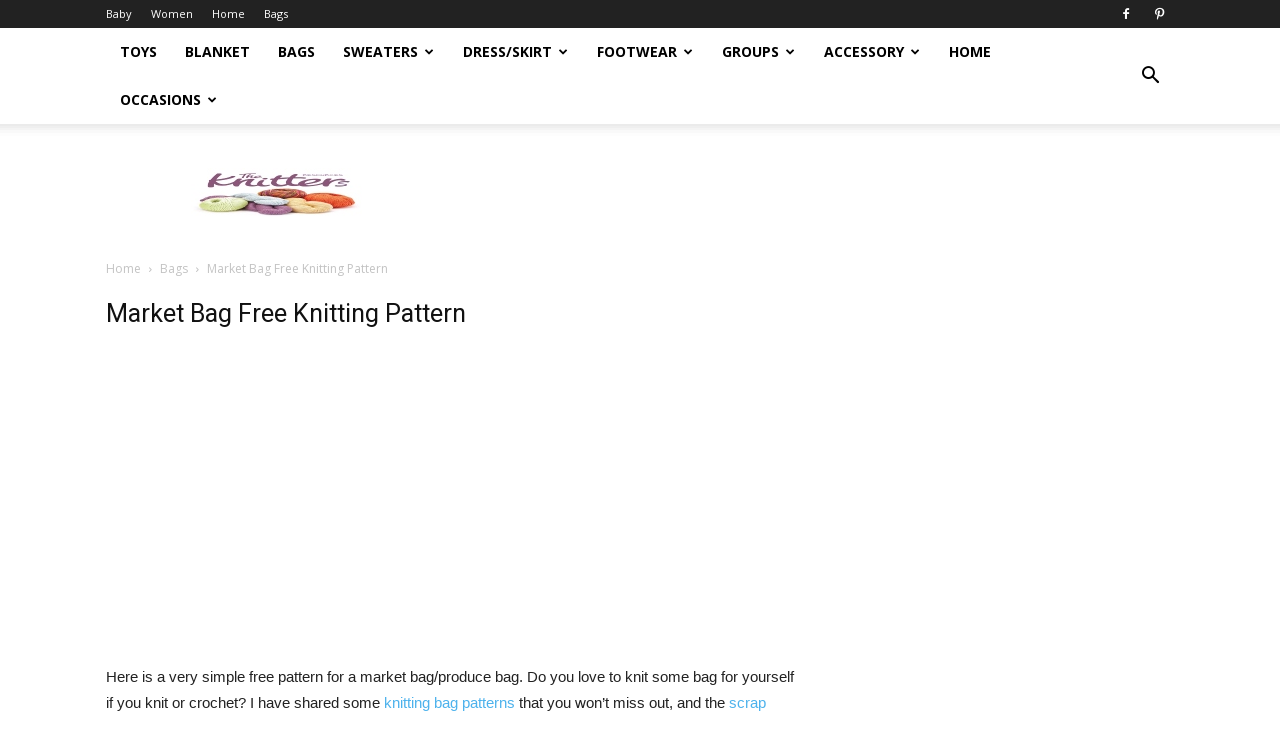

--- FILE ---
content_type: text/html; charset=UTF-8
request_url: https://knittingpattern.org/market-bag-free-knitting-pattern-2/
body_size: 17463
content:
<!doctype html >
<!--[if IE 8]>    <html class="ie8" lang="en"> <![endif]-->
<!--[if IE 9]>    <html class="ie9" lang="en"> <![endif]-->
<!--[if gt IE 8]><!--> <html lang="en-US"> <!--<![endif]-->
<head>
    <title>Market Bag Free Knitting Pattern - Knitting Pattern</title>
    <meta charset="UTF-8" />
    <meta name="viewport" content="width=device-width, initial-scale=1.0">
    <link rel="pingback" href="https://knittingpattern.org/xmlrpc.php" />
    <meta name='robots' content='index, follow, max-image-preview:large, max-snippet:-1, max-video-preview:-1' />
	<style>img:is([sizes="auto" i], [sizes^="auto," i]) { contain-intrinsic-size: 3000px 1500px }</style>
	<meta property="og:image" content="https://knittingpattern.org/wp-content/uploads/2023/06/Market-Bag-Free-Knitting-Pattern-ft.jpg" /><link rel="icon" type="image/png" href="https://knittingpattern.org/wp-content/uploads/2019/07/knitting-LOGO-300x176.jpg">
	<!-- This site is optimized with the Yoast SEO plugin v20.2.1 - https://yoast.com/wordpress/plugins/seo/ -->
	<meta name="description" content="Market Bag Free Knitting Pattern" />
	<link rel="canonical" href="https://knittingpattern.org/market-bag-free-knitting-pattern-2/" />
	<meta property="og:locale" content="en_US" />
	<meta property="og:type" content="article" />
	<meta property="og:title" content="Market Bag Free Knitting Pattern - Knitting Pattern" />
	<meta property="og:description" content="Market Bag Free Knitting Pattern" />
	<meta property="og:url" content="https://knittingpattern.org/market-bag-free-knitting-pattern-2/" />
	<meta property="og:site_name" content="Knitting Pattern" />
	<meta property="article:published_time" content="2023-06-15T14:22:00+00:00" />
	<meta property="article:modified_time" content="2023-06-13T20:40:47+00:00" />
	<meta property="og:image" content="https://knittingpattern.org/wp-content/uploads/2023/06/Market-Bag-Free-Knitting-Pattern-ft.jpg" />
	<meta property="og:image:width" content="1200" />
	<meta property="og:image:height" content="675" />
	<meta property="og:image:type" content="image/jpeg" />
	<meta name="author" content="ANGEL" />
	<meta name="twitter:card" content="summary_large_image" />
	<meta name="twitter:label1" content="Written by" />
	<meta name="twitter:data1" content="ANGEL" />
	<meta name="twitter:label2" content="Est. reading time" />
	<meta name="twitter:data2" content="1 minute" />
	<script type="application/ld+json" class="yoast-schema-graph">{"@context":"https://schema.org","@graph":[{"@type":"WebPage","@id":"https://knittingpattern.org/market-bag-free-knitting-pattern-2/","url":"https://knittingpattern.org/market-bag-free-knitting-pattern-2/","name":"Market Bag Free Knitting Pattern - Knitting Pattern","isPartOf":{"@id":"https://knittingpattern.org/#website"},"primaryImageOfPage":{"@id":"https://knittingpattern.org/market-bag-free-knitting-pattern-2/#primaryimage"},"image":{"@id":"https://knittingpattern.org/market-bag-free-knitting-pattern-2/#primaryimage"},"thumbnailUrl":"https://knittingpattern.org/wp-content/uploads/2023/06/Market-Bag-Free-Knitting-Pattern-ft.jpg","datePublished":"2023-06-15T14:22:00+00:00","dateModified":"2023-06-13T20:40:47+00:00","author":{"@id":"https://knittingpattern.org/#/schema/person/3b1f0a5301c78961fe9bb6827999cc75"},"description":"Market Bag Free Knitting Pattern","breadcrumb":{"@id":"https://knittingpattern.org/market-bag-free-knitting-pattern-2/#breadcrumb"},"inLanguage":"en-US","potentialAction":[{"@type":"ReadAction","target":["https://knittingpattern.org/market-bag-free-knitting-pattern-2/"]}]},{"@type":"ImageObject","inLanguage":"en-US","@id":"https://knittingpattern.org/market-bag-free-knitting-pattern-2/#primaryimage","url":"https://knittingpattern.org/wp-content/uploads/2023/06/Market-Bag-Free-Knitting-Pattern-ft.jpg","contentUrl":"https://knittingpattern.org/wp-content/uploads/2023/06/Market-Bag-Free-Knitting-Pattern-ft.jpg","width":1200,"height":675,"caption":"Market Bag Free Knitting Pattern"},{"@type":"BreadcrumbList","@id":"https://knittingpattern.org/market-bag-free-knitting-pattern-2/#breadcrumb","itemListElement":[{"@type":"ListItem","position":1,"name":"Home","item":"https://knittingpattern.org/"},{"@type":"ListItem","position":2,"name":"Market Bag Free Knitting Pattern"}]},{"@type":"WebSite","@id":"https://knittingpattern.org/#website","url":"https://knittingpattern.org/","name":"Knitting Pattern","description":"Knitting Patterns","potentialAction":[{"@type":"SearchAction","target":{"@type":"EntryPoint","urlTemplate":"https://knittingpattern.org/?s={search_term_string}"},"query-input":"required name=search_term_string"}],"inLanguage":"en-US"},{"@type":"Person","@id":"https://knittingpattern.org/#/schema/person/3b1f0a5301c78961fe9bb6827999cc75","name":"ANGEL","image":{"@type":"ImageObject","inLanguage":"en-US","@id":"https://knittingpattern.org/#/schema/person/image/","url":"https://secure.gravatar.com/avatar/4571828b5fc06418c0193519e70f2cd1e5a3bf5dd88056bbfd546d8eb5900368?s=96&d=retro&r=g","contentUrl":"https://secure.gravatar.com/avatar/4571828b5fc06418c0193519e70f2cd1e5a3bf5dd88056bbfd546d8eb5900368?s=96&d=retro&r=g","caption":"ANGEL"},"url":"https://knittingpattern.org/author/angel/"}]}</script>
	<!-- / Yoast SEO plugin. -->


<link rel='dns-prefetch' href='//fonts.googleapis.com' />
<link rel='dns-prefetch' href='//cdn.openshareweb.com' />
<link rel='dns-prefetch' href='//cdn.shareaholic.net' />
<link rel='dns-prefetch' href='//www.shareaholic.net' />
<link rel='dns-prefetch' href='//analytics.shareaholic.com' />
<link rel='dns-prefetch' href='//recs.shareaholic.com' />
<link rel='dns-prefetch' href='//partner.shareaholic.com' />
<link rel="alternate" type="application/rss+xml" title="Knitting Pattern &raquo; Feed" href="https://knittingpattern.org/feed/" />
<link rel="alternate" type="application/rss+xml" title="Knitting Pattern &raquo; Comments Feed" href="https://knittingpattern.org/comments/feed/" />
<!-- Shareaholic - https://www.shareaholic.com -->
<link rel='preload' href='//cdn.shareaholic.net/assets/pub/shareaholic.js' as='script'/>
<script data-no-minify='1' data-cfasync='false'>
_SHR_SETTINGS = {"endpoints":{"local_recs_url":"https:\/\/knittingpattern.org\/wp-admin\/admin-ajax.php?action=shareaholic_permalink_related","ajax_url":"https:\/\/knittingpattern.org\/wp-admin\/admin-ajax.php"},"site_id":"3f6b451d61992b60e057a6dcd375f88f","url_components":{"year":"2023","monthnum":"06","day":"15","hour":"07","minute":"22","second":"00","post_id":"15307","postname":"market-bag-free-knitting-pattern-2","category":"bags"}};
</script>
<script data-no-minify='1' data-cfasync='false' src='//cdn.shareaholic.net/assets/pub/shareaholic.js' data-shr-siteid='3f6b451d61992b60e057a6dcd375f88f' async ></script>

<!-- Shareaholic Content Tags -->
<meta name='shareaholic:site_name' content='Knitting Pattern' />
<meta name='shareaholic:language' content='en-US' />
<meta name='shareaholic:url' content='https://knittingpattern.org/market-bag-free-knitting-pattern-2/' />
<meta name='shareaholic:keywords' content='tag:bags, tag:market bag, tag:market bag free knitting pattern, cat:bags, type:post' />
<meta name='shareaholic:article_published_time' content='2023-06-15T07:22:00-07:00' />
<meta name='shareaholic:article_modified_time' content='2023-06-13T13:40:47-07:00' />
<meta name='shareaholic:shareable_page' content='true' />
<meta name='shareaholic:article_author_name' content='ANGEL' />
<meta name='shareaholic:site_id' content='3f6b451d61992b60e057a6dcd375f88f' />
<meta name='shareaholic:wp_version' content='9.7.13' />
<meta name='shareaholic:image' content='https://knittingpattern.org/wp-content/uploads/2023/06/Market-Bag-Free-Knitting-Pattern-ft-1024x576.jpg' />
<!-- Shareaholic Content Tags End -->

<!-- Shareaholic Open Graph Tags -->
<meta property='og:image' content='https://knittingpattern.org/wp-content/uploads/2023/06/Market-Bag-Free-Knitting-Pattern-ft-1024x576.jpg' />
<!-- Shareaholic Open Graph Tags End -->
<script type="text/javascript">
/* <![CDATA[ */
window._wpemojiSettings = {"baseUrl":"https:\/\/s.w.org\/images\/core\/emoji\/16.0.1\/72x72\/","ext":".png","svgUrl":"https:\/\/s.w.org\/images\/core\/emoji\/16.0.1\/svg\/","svgExt":".svg","source":{"concatemoji":"https:\/\/knittingpattern.org\/wp-includes\/js\/wp-emoji-release.min.js?ver=6.8.3"}};
/*! This file is auto-generated */
!function(s,n){var o,i,e;function c(e){try{var t={supportTests:e,timestamp:(new Date).valueOf()};sessionStorage.setItem(o,JSON.stringify(t))}catch(e){}}function p(e,t,n){e.clearRect(0,0,e.canvas.width,e.canvas.height),e.fillText(t,0,0);var t=new Uint32Array(e.getImageData(0,0,e.canvas.width,e.canvas.height).data),a=(e.clearRect(0,0,e.canvas.width,e.canvas.height),e.fillText(n,0,0),new Uint32Array(e.getImageData(0,0,e.canvas.width,e.canvas.height).data));return t.every(function(e,t){return e===a[t]})}function u(e,t){e.clearRect(0,0,e.canvas.width,e.canvas.height),e.fillText(t,0,0);for(var n=e.getImageData(16,16,1,1),a=0;a<n.data.length;a++)if(0!==n.data[a])return!1;return!0}function f(e,t,n,a){switch(t){case"flag":return n(e,"\ud83c\udff3\ufe0f\u200d\u26a7\ufe0f","\ud83c\udff3\ufe0f\u200b\u26a7\ufe0f")?!1:!n(e,"\ud83c\udde8\ud83c\uddf6","\ud83c\udde8\u200b\ud83c\uddf6")&&!n(e,"\ud83c\udff4\udb40\udc67\udb40\udc62\udb40\udc65\udb40\udc6e\udb40\udc67\udb40\udc7f","\ud83c\udff4\u200b\udb40\udc67\u200b\udb40\udc62\u200b\udb40\udc65\u200b\udb40\udc6e\u200b\udb40\udc67\u200b\udb40\udc7f");case"emoji":return!a(e,"\ud83e\udedf")}return!1}function g(e,t,n,a){var r="undefined"!=typeof WorkerGlobalScope&&self instanceof WorkerGlobalScope?new OffscreenCanvas(300,150):s.createElement("canvas"),o=r.getContext("2d",{willReadFrequently:!0}),i=(o.textBaseline="top",o.font="600 32px Arial",{});return e.forEach(function(e){i[e]=t(o,e,n,a)}),i}function t(e){var t=s.createElement("script");t.src=e,t.defer=!0,s.head.appendChild(t)}"undefined"!=typeof Promise&&(o="wpEmojiSettingsSupports",i=["flag","emoji"],n.supports={everything:!0,everythingExceptFlag:!0},e=new Promise(function(e){s.addEventListener("DOMContentLoaded",e,{once:!0})}),new Promise(function(t){var n=function(){try{var e=JSON.parse(sessionStorage.getItem(o));if("object"==typeof e&&"number"==typeof e.timestamp&&(new Date).valueOf()<e.timestamp+604800&&"object"==typeof e.supportTests)return e.supportTests}catch(e){}return null}();if(!n){if("undefined"!=typeof Worker&&"undefined"!=typeof OffscreenCanvas&&"undefined"!=typeof URL&&URL.createObjectURL&&"undefined"!=typeof Blob)try{var e="postMessage("+g.toString()+"("+[JSON.stringify(i),f.toString(),p.toString(),u.toString()].join(",")+"));",a=new Blob([e],{type:"text/javascript"}),r=new Worker(URL.createObjectURL(a),{name:"wpTestEmojiSupports"});return void(r.onmessage=function(e){c(n=e.data),r.terminate(),t(n)})}catch(e){}c(n=g(i,f,p,u))}t(n)}).then(function(e){for(var t in e)n.supports[t]=e[t],n.supports.everything=n.supports.everything&&n.supports[t],"flag"!==t&&(n.supports.everythingExceptFlag=n.supports.everythingExceptFlag&&n.supports[t]);n.supports.everythingExceptFlag=n.supports.everythingExceptFlag&&!n.supports.flag,n.DOMReady=!1,n.readyCallback=function(){n.DOMReady=!0}}).then(function(){return e}).then(function(){var e;n.supports.everything||(n.readyCallback(),(e=n.source||{}).concatemoji?t(e.concatemoji):e.wpemoji&&e.twemoji&&(t(e.twemoji),t(e.wpemoji)))}))}((window,document),window._wpemojiSettings);
/* ]]> */
</script>
<style id='wp-emoji-styles-inline-css' type='text/css'>

	img.wp-smiley, img.emoji {
		display: inline !important;
		border: none !important;
		box-shadow: none !important;
		height: 1em !important;
		width: 1em !important;
		margin: 0 0.07em !important;
		vertical-align: -0.1em !important;
		background: none !important;
		padding: 0 !important;
	}
</style>
<link rel='stylesheet' id='wp-block-library-css' href='https://knittingpattern.org/wp-includes/css/dist/block-library/style.min.css?ver=6.8.3' type='text/css' media='all' />
<style id='classic-theme-styles-inline-css' type='text/css'>
/*! This file is auto-generated */
.wp-block-button__link{color:#fff;background-color:#32373c;border-radius:9999px;box-shadow:none;text-decoration:none;padding:calc(.667em + 2px) calc(1.333em + 2px);font-size:1.125em}.wp-block-file__button{background:#32373c;color:#fff;text-decoration:none}
</style>
<style id='global-styles-inline-css' type='text/css'>
:root{--wp--preset--aspect-ratio--square: 1;--wp--preset--aspect-ratio--4-3: 4/3;--wp--preset--aspect-ratio--3-4: 3/4;--wp--preset--aspect-ratio--3-2: 3/2;--wp--preset--aspect-ratio--2-3: 2/3;--wp--preset--aspect-ratio--16-9: 16/9;--wp--preset--aspect-ratio--9-16: 9/16;--wp--preset--color--black: #000000;--wp--preset--color--cyan-bluish-gray: #abb8c3;--wp--preset--color--white: #ffffff;--wp--preset--color--pale-pink: #f78da7;--wp--preset--color--vivid-red: #cf2e2e;--wp--preset--color--luminous-vivid-orange: #ff6900;--wp--preset--color--luminous-vivid-amber: #fcb900;--wp--preset--color--light-green-cyan: #7bdcb5;--wp--preset--color--vivid-green-cyan: #00d084;--wp--preset--color--pale-cyan-blue: #8ed1fc;--wp--preset--color--vivid-cyan-blue: #0693e3;--wp--preset--color--vivid-purple: #9b51e0;--wp--preset--gradient--vivid-cyan-blue-to-vivid-purple: linear-gradient(135deg,rgba(6,147,227,1) 0%,rgb(155,81,224) 100%);--wp--preset--gradient--light-green-cyan-to-vivid-green-cyan: linear-gradient(135deg,rgb(122,220,180) 0%,rgb(0,208,130) 100%);--wp--preset--gradient--luminous-vivid-amber-to-luminous-vivid-orange: linear-gradient(135deg,rgba(252,185,0,1) 0%,rgba(255,105,0,1) 100%);--wp--preset--gradient--luminous-vivid-orange-to-vivid-red: linear-gradient(135deg,rgba(255,105,0,1) 0%,rgb(207,46,46) 100%);--wp--preset--gradient--very-light-gray-to-cyan-bluish-gray: linear-gradient(135deg,rgb(238,238,238) 0%,rgb(169,184,195) 100%);--wp--preset--gradient--cool-to-warm-spectrum: linear-gradient(135deg,rgb(74,234,220) 0%,rgb(151,120,209) 20%,rgb(207,42,186) 40%,rgb(238,44,130) 60%,rgb(251,105,98) 80%,rgb(254,248,76) 100%);--wp--preset--gradient--blush-light-purple: linear-gradient(135deg,rgb(255,206,236) 0%,rgb(152,150,240) 100%);--wp--preset--gradient--blush-bordeaux: linear-gradient(135deg,rgb(254,205,165) 0%,rgb(254,45,45) 50%,rgb(107,0,62) 100%);--wp--preset--gradient--luminous-dusk: linear-gradient(135deg,rgb(255,203,112) 0%,rgb(199,81,192) 50%,rgb(65,88,208) 100%);--wp--preset--gradient--pale-ocean: linear-gradient(135deg,rgb(255,245,203) 0%,rgb(182,227,212) 50%,rgb(51,167,181) 100%);--wp--preset--gradient--electric-grass: linear-gradient(135deg,rgb(202,248,128) 0%,rgb(113,206,126) 100%);--wp--preset--gradient--midnight: linear-gradient(135deg,rgb(2,3,129) 0%,rgb(40,116,252) 100%);--wp--preset--font-size--small: 13px;--wp--preset--font-size--medium: 20px;--wp--preset--font-size--large: 36px;--wp--preset--font-size--x-large: 42px;--wp--preset--spacing--20: 0.44rem;--wp--preset--spacing--30: 0.67rem;--wp--preset--spacing--40: 1rem;--wp--preset--spacing--50: 1.5rem;--wp--preset--spacing--60: 2.25rem;--wp--preset--spacing--70: 3.38rem;--wp--preset--spacing--80: 5.06rem;--wp--preset--shadow--natural: 6px 6px 9px rgba(0, 0, 0, 0.2);--wp--preset--shadow--deep: 12px 12px 50px rgba(0, 0, 0, 0.4);--wp--preset--shadow--sharp: 6px 6px 0px rgba(0, 0, 0, 0.2);--wp--preset--shadow--outlined: 6px 6px 0px -3px rgba(255, 255, 255, 1), 6px 6px rgba(0, 0, 0, 1);--wp--preset--shadow--crisp: 6px 6px 0px rgba(0, 0, 0, 1);}:where(.is-layout-flex){gap: 0.5em;}:where(.is-layout-grid){gap: 0.5em;}body .is-layout-flex{display: flex;}.is-layout-flex{flex-wrap: wrap;align-items: center;}.is-layout-flex > :is(*, div){margin: 0;}body .is-layout-grid{display: grid;}.is-layout-grid > :is(*, div){margin: 0;}:where(.wp-block-columns.is-layout-flex){gap: 2em;}:where(.wp-block-columns.is-layout-grid){gap: 2em;}:where(.wp-block-post-template.is-layout-flex){gap: 1.25em;}:where(.wp-block-post-template.is-layout-grid){gap: 1.25em;}.has-black-color{color: var(--wp--preset--color--black) !important;}.has-cyan-bluish-gray-color{color: var(--wp--preset--color--cyan-bluish-gray) !important;}.has-white-color{color: var(--wp--preset--color--white) !important;}.has-pale-pink-color{color: var(--wp--preset--color--pale-pink) !important;}.has-vivid-red-color{color: var(--wp--preset--color--vivid-red) !important;}.has-luminous-vivid-orange-color{color: var(--wp--preset--color--luminous-vivid-orange) !important;}.has-luminous-vivid-amber-color{color: var(--wp--preset--color--luminous-vivid-amber) !important;}.has-light-green-cyan-color{color: var(--wp--preset--color--light-green-cyan) !important;}.has-vivid-green-cyan-color{color: var(--wp--preset--color--vivid-green-cyan) !important;}.has-pale-cyan-blue-color{color: var(--wp--preset--color--pale-cyan-blue) !important;}.has-vivid-cyan-blue-color{color: var(--wp--preset--color--vivid-cyan-blue) !important;}.has-vivid-purple-color{color: var(--wp--preset--color--vivid-purple) !important;}.has-black-background-color{background-color: var(--wp--preset--color--black) !important;}.has-cyan-bluish-gray-background-color{background-color: var(--wp--preset--color--cyan-bluish-gray) !important;}.has-white-background-color{background-color: var(--wp--preset--color--white) !important;}.has-pale-pink-background-color{background-color: var(--wp--preset--color--pale-pink) !important;}.has-vivid-red-background-color{background-color: var(--wp--preset--color--vivid-red) !important;}.has-luminous-vivid-orange-background-color{background-color: var(--wp--preset--color--luminous-vivid-orange) !important;}.has-luminous-vivid-amber-background-color{background-color: var(--wp--preset--color--luminous-vivid-amber) !important;}.has-light-green-cyan-background-color{background-color: var(--wp--preset--color--light-green-cyan) !important;}.has-vivid-green-cyan-background-color{background-color: var(--wp--preset--color--vivid-green-cyan) !important;}.has-pale-cyan-blue-background-color{background-color: var(--wp--preset--color--pale-cyan-blue) !important;}.has-vivid-cyan-blue-background-color{background-color: var(--wp--preset--color--vivid-cyan-blue) !important;}.has-vivid-purple-background-color{background-color: var(--wp--preset--color--vivid-purple) !important;}.has-black-border-color{border-color: var(--wp--preset--color--black) !important;}.has-cyan-bluish-gray-border-color{border-color: var(--wp--preset--color--cyan-bluish-gray) !important;}.has-white-border-color{border-color: var(--wp--preset--color--white) !important;}.has-pale-pink-border-color{border-color: var(--wp--preset--color--pale-pink) !important;}.has-vivid-red-border-color{border-color: var(--wp--preset--color--vivid-red) !important;}.has-luminous-vivid-orange-border-color{border-color: var(--wp--preset--color--luminous-vivid-orange) !important;}.has-luminous-vivid-amber-border-color{border-color: var(--wp--preset--color--luminous-vivid-amber) !important;}.has-light-green-cyan-border-color{border-color: var(--wp--preset--color--light-green-cyan) !important;}.has-vivid-green-cyan-border-color{border-color: var(--wp--preset--color--vivid-green-cyan) !important;}.has-pale-cyan-blue-border-color{border-color: var(--wp--preset--color--pale-cyan-blue) !important;}.has-vivid-cyan-blue-border-color{border-color: var(--wp--preset--color--vivid-cyan-blue) !important;}.has-vivid-purple-border-color{border-color: var(--wp--preset--color--vivid-purple) !important;}.has-vivid-cyan-blue-to-vivid-purple-gradient-background{background: var(--wp--preset--gradient--vivid-cyan-blue-to-vivid-purple) !important;}.has-light-green-cyan-to-vivid-green-cyan-gradient-background{background: var(--wp--preset--gradient--light-green-cyan-to-vivid-green-cyan) !important;}.has-luminous-vivid-amber-to-luminous-vivid-orange-gradient-background{background: var(--wp--preset--gradient--luminous-vivid-amber-to-luminous-vivid-orange) !important;}.has-luminous-vivid-orange-to-vivid-red-gradient-background{background: var(--wp--preset--gradient--luminous-vivid-orange-to-vivid-red) !important;}.has-very-light-gray-to-cyan-bluish-gray-gradient-background{background: var(--wp--preset--gradient--very-light-gray-to-cyan-bluish-gray) !important;}.has-cool-to-warm-spectrum-gradient-background{background: var(--wp--preset--gradient--cool-to-warm-spectrum) !important;}.has-blush-light-purple-gradient-background{background: var(--wp--preset--gradient--blush-light-purple) !important;}.has-blush-bordeaux-gradient-background{background: var(--wp--preset--gradient--blush-bordeaux) !important;}.has-luminous-dusk-gradient-background{background: var(--wp--preset--gradient--luminous-dusk) !important;}.has-pale-ocean-gradient-background{background: var(--wp--preset--gradient--pale-ocean) !important;}.has-electric-grass-gradient-background{background: var(--wp--preset--gradient--electric-grass) !important;}.has-midnight-gradient-background{background: var(--wp--preset--gradient--midnight) !important;}.has-small-font-size{font-size: var(--wp--preset--font-size--small) !important;}.has-medium-font-size{font-size: var(--wp--preset--font-size--medium) !important;}.has-large-font-size{font-size: var(--wp--preset--font-size--large) !important;}.has-x-large-font-size{font-size: var(--wp--preset--font-size--x-large) !important;}
:where(.wp-block-post-template.is-layout-flex){gap: 1.25em;}:where(.wp-block-post-template.is-layout-grid){gap: 1.25em;}
:where(.wp-block-columns.is-layout-flex){gap: 2em;}:where(.wp-block-columns.is-layout-grid){gap: 2em;}
:root :where(.wp-block-pullquote){font-size: 1.5em;line-height: 1.6;}
</style>
<link rel='stylesheet' id='td_live_css_frontend-css' href='https://knittingpattern.org/wp-content/plugins/td-composer/css-live/assets/css/td_live_css_frontend.css?ver=6.8.3' type='text/css' media='all' />
<link rel='stylesheet' id='google-fonts-style-css' href='https://fonts.googleapis.com/css?family=Open+Sans%3A300italic%2C400%2C400italic%2C600%2C600italic%2C700%7CRoboto%3A300%2C400%2C400italic%2C500%2C500italic%2C700%2C900&#038;ver=8.0' type='text/css' media='all' />
<link rel='stylesheet' id='td-theme-css' href='https://knittingpattern.org/wp-content/themes/Newspaper/style.css?ver=8.0' type='text/css' media='all' />
<script type="text/javascript" src="https://knittingpattern.org/wp-includes/js/jquery/jquery.min.js?ver=3.7.1" id="jquery-core-js"></script>
<script type="text/javascript" src="https://knittingpattern.org/wp-includes/js/jquery/jquery-migrate.min.js?ver=3.4.1" id="jquery-migrate-js"></script>
<script type="text/javascript" id="jquery-js-after">
/* <![CDATA[ */
jQuery(document).ready(function() {
	jQuery(".86d3c793a6467f969f484dda98d9b344").click(function() {
		jQuery.post(
			"https://knittingpattern.org/wp-admin/admin-ajax.php", {
				"action": "quick_adsense_onpost_ad_click",
				"quick_adsense_onpost_ad_index": jQuery(this).attr("data-index"),
				"quick_adsense_nonce": "039f9dd189",
			}, function(response) { }
		);
	});
});
/* ]]> */
</script>
<link rel="https://api.w.org/" href="https://knittingpattern.org/wp-json/" /><link rel="alternate" title="JSON" type="application/json" href="https://knittingpattern.org/wp-json/wp/v2/posts/15307" /><link rel="EditURI" type="application/rsd+xml" title="RSD" href="https://knittingpattern.org/xmlrpc.php?rsd" />
<meta name="generator" content="WordPress 6.8.3" />
<link rel='shortlink' href='https://knittingpattern.org/?p=15307' />
<link rel="alternate" title="oEmbed (JSON)" type="application/json+oembed" href="https://knittingpattern.org/wp-json/oembed/1.0/embed?url=https%3A%2F%2Fknittingpattern.org%2Fmarket-bag-free-knitting-pattern-2%2F" />
<link rel="alternate" title="oEmbed (XML)" type="text/xml+oembed" href="https://knittingpattern.org/wp-json/oembed/1.0/embed?url=https%3A%2F%2Fknittingpattern.org%2Fmarket-bag-free-knitting-pattern-2%2F&#038;format=xml" />
	<style id="tdw-css-placeholder"></style>			<script>
				window.tdwGlobal = {"adminUrl":"https:\/\/knittingpattern.org\/wp-admin\/","wpRestNonce":"d6d968f242","wpRestUrl":"https:\/\/knittingpattern.org\/wp-json\/","permalinkStructure":"\/%postname%\/"};
			</script>
			<!--[if lt IE 9]><script src="https://html5shim.googlecode.com/svn/trunk/html5.js"></script><![endif]-->
    
<!-- JS generated by theme -->

<script>
    
    

	    var tdBlocksArray = []; //here we store all the items for the current page

	    //td_block class - each ajax block uses a object of this class for requests
	    function tdBlock() {
		    this.id = '';
		    this.block_type = 1; //block type id (1-234 etc)
		    this.atts = '';
		    this.td_column_number = '';
		    this.td_current_page = 1; //
		    this.post_count = 0; //from wp
		    this.found_posts = 0; //from wp
		    this.max_num_pages = 0; //from wp
		    this.td_filter_value = ''; //current live filter value
		    this.is_ajax_running = false;
		    this.td_user_action = ''; // load more or infinite loader (used by the animation)
		    this.header_color = '';
		    this.ajax_pagination_infinite_stop = ''; //show load more at page x
	    }


        // td_js_generator - mini detector
        (function(){
            var htmlTag = document.getElementsByTagName("html")[0];

            if ( navigator.userAgent.indexOf("MSIE 10.0") > -1 ) {
                htmlTag.className += ' ie10';
            }

            if ( !!navigator.userAgent.match(/Trident.*rv\:11\./) ) {
                htmlTag.className += ' ie11';
            }

            if ( /(iPad|iPhone|iPod)/g.test(navigator.userAgent) ) {
                htmlTag.className += ' td-md-is-ios';
            }

            var user_agent = navigator.userAgent.toLowerCase();
            if ( user_agent.indexOf("android") > -1 ) {
                htmlTag.className += ' td-md-is-android';
            }

            if ( -1 !== navigator.userAgent.indexOf('Mac OS X')  ) {
                htmlTag.className += ' td-md-is-os-x';
            }

            if ( /chrom(e|ium)/.test(navigator.userAgent.toLowerCase()) ) {
               htmlTag.className += ' td-md-is-chrome';
            }

            if ( -1 !== navigator.userAgent.indexOf('Firefox') ) {
                htmlTag.className += ' td-md-is-firefox';
            }

            if ( -1 !== navigator.userAgent.indexOf('Safari') && -1 === navigator.userAgent.indexOf('Chrome') ) {
                htmlTag.className += ' td-md-is-safari';
            }

            if( -1 !== navigator.userAgent.indexOf('IEMobile') ){
                htmlTag.className += ' td-md-is-iemobile';
            }

        })();




        var tdLocalCache = {};

        ( function () {
            "use strict";

            tdLocalCache = {
                data: {},
                remove: function (resource_id) {
                    delete tdLocalCache.data[resource_id];
                },
                exist: function (resource_id) {
                    return tdLocalCache.data.hasOwnProperty(resource_id) && tdLocalCache.data[resource_id] !== null;
                },
                get: function (resource_id) {
                    return tdLocalCache.data[resource_id];
                },
                set: function (resource_id, cachedData) {
                    tdLocalCache.remove(resource_id);
                    tdLocalCache.data[resource_id] = cachedData;
                }
            };
        })();

    
    
var td_viewport_interval_list=[{"limitBottom":767,"sidebarWidth":228},{"limitBottom":1018,"sidebarWidth":300},{"limitBottom":1140,"sidebarWidth":324}];
var td_animation_stack_effect="type0";
var tds_animation_stack=true;
var td_animation_stack_specific_selectors=".entry-thumb, img";
var td_animation_stack_general_selectors=".td-animation-stack img, .td-animation-stack .entry-thumb, .post img";
var td_ajax_url="https:\/\/knittingpattern.org\/wp-admin\/admin-ajax.php?td_theme_name=Newspaper&v=8.0";
var td_get_template_directory_uri="https:\/\/knittingpattern.org\/wp-content\/themes\/Newspaper";
var tds_snap_menu="";
var tds_logo_on_sticky="";
var tds_header_style="2";
var td_please_wait="Please wait...";
var td_email_user_pass_incorrect="User or password incorrect!";
var td_email_user_incorrect="Email or username incorrect!";
var td_email_incorrect="Email incorrect!";
var tds_more_articles_on_post_enable="";
var tds_more_articles_on_post_time_to_wait="";
var tds_more_articles_on_post_pages_distance_from_top=0;
var tds_theme_color_site_wide="#4db2ec";
var tds_smart_sidebar="enabled";
var tdThemeName="Newspaper";
var td_magnific_popup_translation_tPrev="Previous (Left arrow key)";
var td_magnific_popup_translation_tNext="Next (Right arrow key)";
var td_magnific_popup_translation_tCounter="%curr% of %total%";
var td_magnific_popup_translation_ajax_tError="The content from %url% could not be loaded.";
var td_magnific_popup_translation_image_tError="The image #%curr% could not be loaded.";
var td_ad_background_click_link="";
var td_ad_background_click_target="";
</script>


<!-- Header style compiled by theme -->

<style>
    
.td-post-template-default .td-post-header .entry-title {
        font-size:25px;
	
    }
</style>

<!-- Global site tag (gtag.js) - Google Analytics -->
<script async src="https://www.googletagmanager.com/gtag/js?id=UA-48536637-3"></script>
<script>
  window.dataLayer = window.dataLayer || [];
  function gtag(){dataLayer.push(arguments);}
  gtag('js', new Date());

  gtag('config', 'UA-48536637-3');
</script>
<script type="application/ld+json">
                        {
                            "@context": "http://schema.org",
                            "@type": "BreadcrumbList",
                            "itemListElement": [{
                            "@type": "ListItem",
                            "position": 1,
                                "item": {
                                "@type": "WebSite",
                                "@id": "https://knittingpattern.org/",
                                "name": "Home"                                               
                            }
                        },{
                            "@type": "ListItem",
                            "position": 2,
                                "item": {
                                "@type": "WebPage",
                                "@id": "https://knittingpattern.org/category/bags/",
                                "name": "Bags"
                            }
                        },{
                            "@type": "ListItem",
                            "position": 3,
                                "item": {
                                "@type": "WebPage",
                                "@id": "https://knittingpattern.org/market-bag-free-knitting-pattern-2/",
                                "name": "Market Bag Free Knitting Pattern"                                
                            }
                        }    ]
                        }
                       </script></head>

<body class="wp-singular post-template-default single single-post postid-15307 single-format-standard wp-theme-Newspaper market-bag-free-knitting-pattern-2 global-block-template-1 td-animation-stack-type0 td-full-layout" itemscope="itemscope" itemtype="https://schema.org/WebPage">

        <div class="td-scroll-up"><i class="td-icon-menu-up"></i></div>
    
    <div class="td-menu-background"></div>
<div id="td-mobile-nav">
    <div class="td-mobile-container">
        <!-- mobile menu top section -->
        <div class="td-menu-socials-wrap">
            <!-- socials -->
            <div class="td-menu-socials">
                
        <span class="td-social-icon-wrap">
            <a target="_blank" href="https://www.facebook.com/Knitting-Pattern-574057486457614/?modal=admin_todo_tour" title="Facebook">
                <i class="td-icon-font td-icon-facebook"></i>
            </a>
        </span>
        <span class="td-social-icon-wrap">
            <a target="_blank" href="https://www.pinterest.com/eknittingpattern/" title="Pinterest">
                <i class="td-icon-font td-icon-pinterest"></i>
            </a>
        </span>            </div>
            <!-- close button -->
            <div class="td-mobile-close">
                <a href="#"><i class="td-icon-close-mobile"></i></a>
            </div>
        </div>

        <!-- login section -->
        
        <!-- menu section -->
        <div class="td-mobile-content">
            <div class="menu-home-container"><ul id="menu-home" class="td-mobile-main-menu"><li id="menu-item-208" class="menu-item menu-item-type-taxonomy menu-item-object-category menu-item-first menu-item-208"><a href="https://knittingpattern.org/category/toys/">Toys</a></li>
<li id="menu-item-209" class="menu-item menu-item-type-taxonomy menu-item-object-category menu-item-209"><a href="https://knittingpattern.org/category/blanket/">Blanket</a></li>
<li id="menu-item-80" class="menu-item menu-item-type-taxonomy menu-item-object-category current-post-ancestor current-menu-parent current-post-parent menu-item-80"><a href="https://knittingpattern.org/category/bags/">Bags</a></li>
<li id="menu-item-2304" class="menu-item menu-item-type-taxonomy menu-item-object-category menu-item-has-children menu-item-2304"><a href="https://knittingpattern.org/category/sweaters/">Sweaters<i class="td-icon-menu-right td-element-after"></i></a>
<ul class="sub-menu">
	<li id="menu-item-2305" class="menu-item menu-item-type-taxonomy menu-item-object-category menu-item-2305"><a href="https://knittingpattern.org/category/sweaters/coat/">Coat/Cardigan</a></li>
	<li id="menu-item-5945" class="menu-item menu-item-type-taxonomy menu-item-object-category menu-item-5945"><a href="https://knittingpattern.org/category/sweaters/shrug/">Shrug</a></li>
	<li id="menu-item-2306" class="menu-item menu-item-type-taxonomy menu-item-object-category menu-item-2306"><a href="https://knittingpattern.org/category/sweaters/poncho/">Poncho</a></li>
	<li id="menu-item-2307" class="menu-item menu-item-type-taxonomy menu-item-object-category menu-item-2307"><a href="https://knittingpattern.org/category/sweaters/pullover/">Pullover</a></li>
	<li id="menu-item-2308" class="menu-item menu-item-type-taxonomy menu-item-object-category menu-item-2308"><a href="https://knittingpattern.org/category/sweaters/tee/">Tee</a></li>
	<li id="menu-item-13055" class="menu-item menu-item-type-taxonomy menu-item-object-category menu-item-13055"><a href="https://knittingpattern.org/category/sweaters/vest/">Vest</a></li>
	<li id="menu-item-9853" class="menu-item menu-item-type-taxonomy menu-item-object-category menu-item-9853"><a href="https://knittingpattern.org/category/sweaters/pants-shorts/">Pants &amp; Shorts</a></li>
</ul>
</li>
<li id="menu-item-2309" class="menu-item menu-item-type-taxonomy menu-item-object-category menu-item-has-children menu-item-2309"><a href="https://knittingpattern.org/category/dress-skirt/">Dress/Skirt<i class="td-icon-menu-right td-element-after"></i></a>
<ul class="sub-menu">
	<li id="menu-item-2310" class="menu-item menu-item-type-taxonomy menu-item-object-category menu-item-2310"><a href="https://knittingpattern.org/category/dress-skirt/dress/">Dress</a></li>
	<li id="menu-item-2311" class="menu-item menu-item-type-taxonomy menu-item-object-category menu-item-2311"><a href="https://knittingpattern.org/category/dress-skirt/skirt/">Skirt</a></li>
</ul>
</li>
<li id="menu-item-761" class="menu-item menu-item-type-taxonomy menu-item-object-category menu-item-has-children menu-item-761"><a href="https://knittingpattern.org/category/footwear/">Footwear<i class="td-icon-menu-right td-element-after"></i></a>
<ul class="sub-menu">
	<li id="menu-item-751" class="menu-item menu-item-type-taxonomy menu-item-object-category menu-item-751"><a href="https://knittingpattern.org/category/footwear/slippers/">Slippers</a></li>
	<li id="menu-item-83" class="menu-item menu-item-type-taxonomy menu-item-object-category menu-item-83"><a href="https://knittingpattern.org/category/footwear/booties/">Booties</a></li>
	<li id="menu-item-762" class="menu-item menu-item-type-taxonomy menu-item-object-category menu-item-762"><a href="https://knittingpattern.org/category/footwear/socks/">Socks</a></li>
</ul>
</li>
<li id="menu-item-1807" class="menu-item menu-item-type-taxonomy menu-item-object-category menu-item-has-children menu-item-1807"><a href="https://knittingpattern.org/category/groups/">Groups<i class="td-icon-menu-right td-element-after"></i></a>
<ul class="sub-menu">
	<li id="menu-item-1808" class="menu-item menu-item-type-taxonomy menu-item-object-category menu-item-1808"><a href="https://knittingpattern.org/category/groups/baby/">Baby</a></li>
	<li id="menu-item-1809" class="menu-item menu-item-type-taxonomy menu-item-object-category menu-item-1809"><a href="https://knittingpattern.org/category/groups/kids/">Kids</a></li>
	<li id="menu-item-1810" class="menu-item menu-item-type-taxonomy menu-item-object-category menu-item-1810"><a href="https://knittingpattern.org/category/groups/unisex/">Unisex</a></li>
	<li id="menu-item-1811" class="menu-item menu-item-type-taxonomy menu-item-object-category menu-item-1811"><a href="https://knittingpattern.org/category/groups/women/">Women</a></li>
	<li id="menu-item-5207" class="menu-item menu-item-type-taxonomy menu-item-object-category menu-item-5207"><a href="https://knittingpattern.org/category/pet/">Pet</a></li>
</ul>
</li>
<li id="menu-item-501" class="menu-item menu-item-type-taxonomy menu-item-object-category menu-item-has-children menu-item-501"><a href="https://knittingpattern.org/category/accessory/">Accessory<i class="td-icon-menu-right td-element-after"></i></a>
<ul class="sub-menu">
	<li id="menu-item-3750" class="menu-item menu-item-type-taxonomy menu-item-object-category menu-item-3750"><a href="https://knittingpattern.org/category/accessory/appliques/">Appliques</a></li>
	<li id="menu-item-82" class="menu-item menu-item-type-taxonomy menu-item-object-category menu-item-82"><a href="https://knittingpattern.org/category/accessory/hat/">Hat</a></li>
	<li id="menu-item-512" class="menu-item menu-item-type-taxonomy menu-item-object-category menu-item-512"><a href="https://knittingpattern.org/category/accessory/head-accessories/">Headband</a></li>
	<li id="menu-item-3751" class="menu-item menu-item-type-taxonomy menu-item-object-category menu-item-3751"><a href="https://knittingpattern.org/category/accessory/ear-warmer/">Ear Warmer</a></li>
	<li id="menu-item-511" class="menu-item menu-item-type-taxonomy menu-item-object-category menu-item-511"><a href="https://knittingpattern.org/category/accessory/cowl/">Cowl</a></li>
	<li id="menu-item-928" class="menu-item menu-item-type-taxonomy menu-item-object-category menu-item-928"><a href="https://knittingpattern.org/category/accessory/gloves/">Gloves</a></li>
	<li id="menu-item-23820" class="menu-item menu-item-type-taxonomy menu-item-object-category menu-item-23820"><a href="https://knittingpattern.org/category/accessory/leg-warmer/">Leg Warmer</a></li>
	<li id="menu-item-513" class="menu-item menu-item-type-taxonomy menu-item-object-category menu-item-513"><a href="https://knittingpattern.org/category/accessory/shawl-scarf/">Shawl/Scarf</a></li>
</ul>
</li>
<li id="menu-item-2014" class="menu-item menu-item-type-taxonomy menu-item-object-category menu-item-2014"><a href="https://knittingpattern.org/category/home/">Home</a></li>
<li id="menu-item-1270" class="menu-item menu-item-type-taxonomy menu-item-object-category menu-item-has-children menu-item-1270"><a href="https://knittingpattern.org/category/occasions/">Occasions<i class="td-icon-menu-right td-element-after"></i></a>
<ul class="sub-menu">
	<li id="menu-item-10666" class="menu-item menu-item-type-taxonomy menu-item-object-category menu-item-10666"><a href="https://knittingpattern.org/category/occasions/mothers-day/">Mother&#8217;s Day</a></li>
	<li id="menu-item-1272" class="menu-item menu-item-type-taxonomy menu-item-object-category menu-item-1272"><a href="https://knittingpattern.org/category/occasions/halloween/">Halloween</a></li>
	<li id="menu-item-1271" class="menu-item menu-item-type-taxonomy menu-item-object-category menu-item-1271"><a href="https://knittingpattern.org/category/occasions/christmas/">Christmas</a></li>
	<li id="menu-item-10667" class="menu-item menu-item-type-taxonomy menu-item-object-category menu-item-10667"><a href="https://knittingpattern.org/category/occasions/saint-patricks-day/">Saint Patrick’s Day</a></li>
	<li id="menu-item-2300" class="menu-item menu-item-type-taxonomy menu-item-object-category menu-item-2300"><a href="https://knittingpattern.org/category/occasions/easter/">Easter</a></li>
	<li id="menu-item-2027" class="menu-item menu-item-type-taxonomy menu-item-object-category menu-item-2027"><a href="https://knittingpattern.org/category/occasions/valentine/">Valentine</a></li>
</ul>
</li>
</ul></div>        </div>
    </div>

    <!-- register/login section -->
    </div>    <div class="td-search-background"></div>
<div class="td-search-wrap-mob">
	<div class="td-drop-down-search" aria-labelledby="td-header-search-button">
		<form method="get" class="td-search-form" action="https://knittingpattern.org/">
			<!-- close button -->
			<div class="td-search-close">
				<a href="#"><i class="td-icon-close-mobile"></i></a>
			</div>
			<div role="search" class="td-search-input">
				<span>Search</span>
				<input id="td-header-search-mob" type="text" value="" name="s" autocomplete="off" />
			</div>
		</form>
		<div id="td-aj-search-mob"></div>
	</div>
</div>    
    
    <div id="td-outer-wrap" class="td-theme-wrap">
    
        <!--
Header style 2
-->
<div class="td-header-wrap td-header-style-2">

    <div class="td-header-top-menu-full td-container-wrap ">
        <div class="td-container td-header-row td-header-top-menu">
            
    <div class="top-bar-style-1">
        
<div class="td-header-sp-top-menu">


	<div class="menu-top-container"><ul id="menu-top-bar" class="top-header-menu"><li id="menu-item-84" class="menu-item menu-item-type-taxonomy menu-item-object-category menu-item-first td-menu-item td-normal-menu menu-item-84"><a href="https://knittingpattern.org/category/groups/baby/">Baby</a></li>
<li id="menu-item-85" class="menu-item menu-item-type-taxonomy menu-item-object-category td-menu-item td-normal-menu menu-item-85"><a href="https://knittingpattern.org/category/groups/women/">Women</a></li>
<li id="menu-item-211" class="menu-item menu-item-type-taxonomy menu-item-object-category td-menu-item td-normal-menu menu-item-211"><a href="https://knittingpattern.org/category/home/">Home</a></li>
<li id="menu-item-212" class="menu-item menu-item-type-taxonomy menu-item-object-category current-post-ancestor current-menu-parent current-post-parent td-menu-item td-normal-menu menu-item-212"><a href="https://knittingpattern.org/category/bags/">Bags</a></li>
</ul></div></div>
        <div class="td-header-sp-top-widget">
    
        <span class="td-social-icon-wrap">
            <a target="_blank" href="https://www.facebook.com/Knitting-Pattern-574057486457614/?modal=admin_todo_tour" title="Facebook">
                <i class="td-icon-font td-icon-facebook"></i>
            </a>
        </span>
        <span class="td-social-icon-wrap">
            <a target="_blank" href="https://www.pinterest.com/eknittingpattern/" title="Pinterest">
                <i class="td-icon-font td-icon-pinterest"></i>
            </a>
        </span></div>
    </div>

<!-- LOGIN MODAL -->
        </div>
    </div>

    <div class="td-header-menu-wrap-full td-container-wrap ">
        <div class="td-header-menu-wrap td-header-gradient">
            <div class="td-container td-header-row td-header-main-menu">
                <div id="td-header-menu" role="navigation">
    <div id="td-top-mobile-toggle"><a href="#"><i class="td-icon-font td-icon-mobile"></i></a></div>
    <div class="td-main-menu-logo td-logo-in-header">
                <a class="td-main-logo" href="https://knittingpattern.org/">
            <img class="td-retina-data" data-retina="https://knittingpattern.org/wp-content/uploads/2019/07/knitting-LOGO-300x176.jpg" src="https://knittingpattern.org/wp-content/uploads/2019/07/knittingicon-1.jpg" alt=""/>
        </a>
        </div>
    <div class="menu-home-container"><ul id="menu-home-1" class="sf-menu"><li class="menu-item menu-item-type-taxonomy menu-item-object-category menu-item-first td-menu-item td-normal-menu menu-item-208"><a href="https://knittingpattern.org/category/toys/">Toys</a></li>
<li class="menu-item menu-item-type-taxonomy menu-item-object-category td-menu-item td-normal-menu menu-item-209"><a href="https://knittingpattern.org/category/blanket/">Blanket</a></li>
<li class="menu-item menu-item-type-taxonomy menu-item-object-category current-post-ancestor current-menu-parent current-post-parent td-menu-item td-normal-menu menu-item-80"><a href="https://knittingpattern.org/category/bags/">Bags</a></li>
<li class="menu-item menu-item-type-taxonomy menu-item-object-category menu-item-has-children td-menu-item td-normal-menu menu-item-2304"><a href="https://knittingpattern.org/category/sweaters/">Sweaters</a>
<ul class="sub-menu">
	<li class="menu-item menu-item-type-taxonomy menu-item-object-category td-menu-item td-normal-menu menu-item-2305"><a href="https://knittingpattern.org/category/sweaters/coat/">Coat/Cardigan</a></li>
	<li class="menu-item menu-item-type-taxonomy menu-item-object-category td-menu-item td-normal-menu menu-item-5945"><a href="https://knittingpattern.org/category/sweaters/shrug/">Shrug</a></li>
	<li class="menu-item menu-item-type-taxonomy menu-item-object-category td-menu-item td-normal-menu menu-item-2306"><a href="https://knittingpattern.org/category/sweaters/poncho/">Poncho</a></li>
	<li class="menu-item menu-item-type-taxonomy menu-item-object-category td-menu-item td-normal-menu menu-item-2307"><a href="https://knittingpattern.org/category/sweaters/pullover/">Pullover</a></li>
	<li class="menu-item menu-item-type-taxonomy menu-item-object-category td-menu-item td-normal-menu menu-item-2308"><a href="https://knittingpattern.org/category/sweaters/tee/">Tee</a></li>
	<li class="menu-item menu-item-type-taxonomy menu-item-object-category td-menu-item td-normal-menu menu-item-13055"><a href="https://knittingpattern.org/category/sweaters/vest/">Vest</a></li>
	<li class="menu-item menu-item-type-taxonomy menu-item-object-category td-menu-item td-normal-menu menu-item-9853"><a href="https://knittingpattern.org/category/sweaters/pants-shorts/">Pants &amp; Shorts</a></li>
</ul>
</li>
<li class="menu-item menu-item-type-taxonomy menu-item-object-category menu-item-has-children td-menu-item td-normal-menu menu-item-2309"><a href="https://knittingpattern.org/category/dress-skirt/">Dress/Skirt</a>
<ul class="sub-menu">
	<li class="menu-item menu-item-type-taxonomy menu-item-object-category td-menu-item td-normal-menu menu-item-2310"><a href="https://knittingpattern.org/category/dress-skirt/dress/">Dress</a></li>
	<li class="menu-item menu-item-type-taxonomy menu-item-object-category td-menu-item td-normal-menu menu-item-2311"><a href="https://knittingpattern.org/category/dress-skirt/skirt/">Skirt</a></li>
</ul>
</li>
<li class="menu-item menu-item-type-taxonomy menu-item-object-category menu-item-has-children td-menu-item td-normal-menu menu-item-761"><a href="https://knittingpattern.org/category/footwear/">Footwear</a>
<ul class="sub-menu">
	<li class="menu-item menu-item-type-taxonomy menu-item-object-category td-menu-item td-normal-menu menu-item-751"><a href="https://knittingpattern.org/category/footwear/slippers/">Slippers</a></li>
	<li class="menu-item menu-item-type-taxonomy menu-item-object-category td-menu-item td-normal-menu menu-item-83"><a href="https://knittingpattern.org/category/footwear/booties/">Booties</a></li>
	<li class="menu-item menu-item-type-taxonomy menu-item-object-category td-menu-item td-normal-menu menu-item-762"><a href="https://knittingpattern.org/category/footwear/socks/">Socks</a></li>
</ul>
</li>
<li class="menu-item menu-item-type-taxonomy menu-item-object-category menu-item-has-children td-menu-item td-normal-menu menu-item-1807"><a href="https://knittingpattern.org/category/groups/">Groups</a>
<ul class="sub-menu">
	<li class="menu-item menu-item-type-taxonomy menu-item-object-category td-menu-item td-normal-menu menu-item-1808"><a href="https://knittingpattern.org/category/groups/baby/">Baby</a></li>
	<li class="menu-item menu-item-type-taxonomy menu-item-object-category td-menu-item td-normal-menu menu-item-1809"><a href="https://knittingpattern.org/category/groups/kids/">Kids</a></li>
	<li class="menu-item menu-item-type-taxonomy menu-item-object-category td-menu-item td-normal-menu menu-item-1810"><a href="https://knittingpattern.org/category/groups/unisex/">Unisex</a></li>
	<li class="menu-item menu-item-type-taxonomy menu-item-object-category td-menu-item td-normal-menu menu-item-1811"><a href="https://knittingpattern.org/category/groups/women/">Women</a></li>
	<li class="menu-item menu-item-type-taxonomy menu-item-object-category td-menu-item td-normal-menu menu-item-5207"><a href="https://knittingpattern.org/category/pet/">Pet</a></li>
</ul>
</li>
<li class="menu-item menu-item-type-taxonomy menu-item-object-category menu-item-has-children td-menu-item td-normal-menu menu-item-501"><a href="https://knittingpattern.org/category/accessory/">Accessory</a>
<ul class="sub-menu">
	<li class="menu-item menu-item-type-taxonomy menu-item-object-category td-menu-item td-normal-menu menu-item-3750"><a href="https://knittingpattern.org/category/accessory/appliques/">Appliques</a></li>
	<li class="menu-item menu-item-type-taxonomy menu-item-object-category td-menu-item td-normal-menu menu-item-82"><a href="https://knittingpattern.org/category/accessory/hat/">Hat</a></li>
	<li class="menu-item menu-item-type-taxonomy menu-item-object-category td-menu-item td-normal-menu menu-item-512"><a href="https://knittingpattern.org/category/accessory/head-accessories/">Headband</a></li>
	<li class="menu-item menu-item-type-taxonomy menu-item-object-category td-menu-item td-normal-menu menu-item-3751"><a href="https://knittingpattern.org/category/accessory/ear-warmer/">Ear Warmer</a></li>
	<li class="menu-item menu-item-type-taxonomy menu-item-object-category td-menu-item td-normal-menu menu-item-511"><a href="https://knittingpattern.org/category/accessory/cowl/">Cowl</a></li>
	<li class="menu-item menu-item-type-taxonomy menu-item-object-category td-menu-item td-normal-menu menu-item-928"><a href="https://knittingpattern.org/category/accessory/gloves/">Gloves</a></li>
	<li class="menu-item menu-item-type-taxonomy menu-item-object-category td-menu-item td-normal-menu menu-item-23820"><a href="https://knittingpattern.org/category/accessory/leg-warmer/">Leg Warmer</a></li>
	<li class="menu-item menu-item-type-taxonomy menu-item-object-category td-menu-item td-normal-menu menu-item-513"><a href="https://knittingpattern.org/category/accessory/shawl-scarf/">Shawl/Scarf</a></li>
</ul>
</li>
<li class="menu-item menu-item-type-taxonomy menu-item-object-category td-menu-item td-normal-menu menu-item-2014"><a href="https://knittingpattern.org/category/home/">Home</a></li>
<li class="menu-item menu-item-type-taxonomy menu-item-object-category menu-item-has-children td-menu-item td-normal-menu menu-item-1270"><a href="https://knittingpattern.org/category/occasions/">Occasions</a>
<ul class="sub-menu">
	<li class="menu-item menu-item-type-taxonomy menu-item-object-category td-menu-item td-normal-menu menu-item-10666"><a href="https://knittingpattern.org/category/occasions/mothers-day/">Mother&#8217;s Day</a></li>
	<li class="menu-item menu-item-type-taxonomy menu-item-object-category td-menu-item td-normal-menu menu-item-1272"><a href="https://knittingpattern.org/category/occasions/halloween/">Halloween</a></li>
	<li class="menu-item menu-item-type-taxonomy menu-item-object-category td-menu-item td-normal-menu menu-item-1271"><a href="https://knittingpattern.org/category/occasions/christmas/">Christmas</a></li>
	<li class="menu-item menu-item-type-taxonomy menu-item-object-category td-menu-item td-normal-menu menu-item-10667"><a href="https://knittingpattern.org/category/occasions/saint-patricks-day/">Saint Patrick’s Day</a></li>
	<li class="menu-item menu-item-type-taxonomy menu-item-object-category td-menu-item td-normal-menu menu-item-2300"><a href="https://knittingpattern.org/category/occasions/easter/">Easter</a></li>
	<li class="menu-item menu-item-type-taxonomy menu-item-object-category td-menu-item td-normal-menu menu-item-2027"><a href="https://knittingpattern.org/category/occasions/valentine/">Valentine</a></li>
</ul>
</li>
</ul></div></div>


<div class="td-search-wrapper">
    <div id="td-top-search">
        <!-- Search -->
        <div class="header-search-wrap">
            <div class="dropdown header-search">
                <a id="td-header-search-button" href="#" role="button" class="dropdown-toggle " data-toggle="dropdown"><i class="td-icon-search"></i></a>
                <a id="td-header-search-button-mob" href="#" role="button" class="dropdown-toggle " data-toggle="dropdown"><i class="td-icon-search"></i></a>
            </div>
        </div>
    </div>
</div>

<div class="header-search-wrap">
	<div class="dropdown header-search">
		<div class="td-drop-down-search" aria-labelledby="td-header-search-button">
			<form method="get" class="td-search-form" action="https://knittingpattern.org/">
				<div role="search" class="td-head-form-search-wrap">
					<input id="td-header-search" type="text" value="" name="s" autocomplete="off" /><input class="wpb_button wpb_btn-inverse btn" type="submit" id="td-header-search-top" value="Search" />
				</div>
			</form>
			<div id="td-aj-search"></div>
		</div>
	</div>
</div>            </div>
        </div>
    </div>

    <div class="td-banner-wrap-full td-container-wrap ">
        <div class="td-container td-header-row td-header-header">
            <div class="td-header-sp-logo">
                        <a class="td-main-logo" href="https://knittingpattern.org/">
            <img class="td-retina-data" data-retina="https://knittingpattern.org/wp-content/uploads/2019/07/knitting-LOGO-300x176.jpg" src="https://knittingpattern.org/wp-content/uploads/2019/07/knittingicon-1.jpg" alt=""/>
            <span class="td-visual-hidden">Knitting Pattern</span>
        </a>
                </div>
            <div class="td-header-sp-recs">
                <div class="td-header-rec-wrap">
    
 <!-- A generated by theme --> 

<script async src="//pagead2.googlesyndication.com/pagead/js/adsbygoogle.js"></script><div class="td-g-rec td-g-rec-id-header  ">
<script type="text/javascript">
var td_screen_width = window.innerWidth;

                    if ( td_screen_width >= 1140 ) {
                        /* large monitors */
                        document.write('<ins class="adsbygoogle" style="display:inline-block;width:728px;height:90px" data-ad-client="ca-pub-4019834698085168" data-ad-slot="7067680035"></ins>');
                        (adsbygoogle = window.adsbygoogle || []).push({});
                    }
            
	                    if ( td_screen_width >= 1019  && td_screen_width < 1140 ) {
	                        /* landscape tablets */
                        document.write('<ins class="adsbygoogle" style="display:inline-block;width:468px;height:60px" data-ad-client="ca-pub-4019834698085168" data-ad-slot="7067680035"></ins>');
	                        (adsbygoogle = window.adsbygoogle || []).push({});
	                    }
	                
                    if ( td_screen_width >= 768  && td_screen_width < 1019 ) {
                        /* portrait tablets */
                        document.write('<ins class="adsbygoogle" style="display:inline-block;width:468px;height:60px" data-ad-client="ca-pub-4019834698085168" data-ad-slot="7067680035"></ins>');
                        (adsbygoogle = window.adsbygoogle || []).push({});
                    }
                
                    if ( td_screen_width < 768 ) {
                        /* Phones */
                        document.write('<ins class="adsbygoogle" style="display:inline-block;width:320px;height:50px" data-ad-client="ca-pub-4019834698085168" data-ad-slot="7067680035"></ins>');
                        (adsbygoogle = window.adsbygoogle || []).push({});
                    }
                </script>
</div>

 <!-- end A --> 


</div>            </div>
        </div>
    </div>

</div><div class="td-main-content-wrap td-container-wrap">

    <div class="td-container td-post-template-default ">
        <div class="td-crumb-container"><div class="entry-crumbs"><span><a title="" class="entry-crumb" href="https://knittingpattern.org/">Home</a></span> <i class="td-icon-right td-bread-sep"></i> <span><a title="View all posts in Bags" class="entry-crumb" href="https://knittingpattern.org/category/bags/">Bags</a></span> <i class="td-icon-right td-bread-sep td-bred-no-url-last"></i> <span class="td-bred-no-url-last">Market Bag Free Knitting Pattern</span></div></div>

        <div class="td-pb-row">
                                    <div class="td-pb-span8 td-main-content" role="main">
                            <div class="td-ss-main-content">
                                
    <article id="post-15307" class="post-15307 post type-post status-publish format-standard has-post-thumbnail hentry category-bags tag-bags tag-market-bag" itemscope itemtype="https://schema.org/Article">
        <div class="td-post-header">

            
            <header class="td-post-title">
                <h1 class="entry-title">Market Bag Free Knitting Pattern</h1>

                

                <div class="td-module-meta-info">
                                                                                                </div>

            </header>

        </div>

        

        <div class="td-post-content">

        
        <div style='display:none;' class='shareaholic-canvas' data-app='share_buttons' data-title='Market Bag Free Knitting Pattern' data-link='https://knittingpattern.org/market-bag-free-knitting-pattern-2/' data-app-id-name='post_above_content'></div><div class="86d3c793a6467f969f484dda98d9b344" data-index="2" style="float: none; margin:0px 0 0px 0; text-align:center;">
<script async src="https://pagead2.googlesyndication.com/pagead/js/adsbygoogle.js"></script>
<!-- S Knitting -->
<ins class="adsbygoogle"
     style="display:block"
     data-ad-client="ca-pub-4019834698085168"
     data-ad-slot="9890691522"
     data-ad-format="auto"
     data-full-width-responsive="true"></ins>
<script>
     (adsbygoogle = window.adsbygoogle || []).push({});
</script>
</div>

<p>Here is a very simple free pattern for a market bag/produce bag. Do you love to knit some bag for yourself if you knit or crochet? I have shared some <a href="https://fabartdiy.org/?s=knit+bag" target="_blank" rel="noreferrer noopener">knitting bag patterns</a> that you won’t miss out, and the <a href="https://fabartdiy.org/knit-scrap-bag-free-knitting-pattern/" target="_blank" rel="noreferrer noopener">scrap bag</a> is a perfect choice I recommend. Knit this versatile market bag for a friend who could use a helping hand – even if it’s just with the groceries! This knits up quickly and the crocheted bottom offers more sturdy support for heavier loads. The strap is tubular for more comfortable shoulder-carrying.</p>



<p>You may love: <a href="https://knittingpattern.org/knit-slouchy-market-bag-free-knitting-patterns/" target="_blank" rel="noreferrer noopener"> Slouchy Market Bag Free Knitting Patterns</a></p>


<p><img fetchpriority="high" decoding="async" class="aligncenter wp-image-15321" src="https://knittingpattern.org/wp-content/uploads/2023/06/Market-Bag-Free-Knitting-Pattern-f1.jpg" alt="Market Bag Free Knitting Pattern " width="800" height="1200" srcset="https://knittingpattern.org/wp-content/uploads/2023/06/Market-Bag-Free-Knitting-Pattern-f1.jpg 600w, https://knittingpattern.org/wp-content/uploads/2023/06/Market-Bag-Free-Knitting-Pattern-f1-200x300.jpg 200w, https://knittingpattern.org/wp-content/uploads/2023/06/Market-Bag-Free-Knitting-Pattern-f1-280x420.jpg 280w" sizes="(max-width: 800px) 100vw, 800px" /></p>


<p>Click the link below for the FREE knitting pattern:</p>



<h2 class="has-text-align-center wp-block-heading"><a href="https://www.ravelry.com/patterns/library/market-bag-98" target="_blank" rel="noreferrer noopener">Market Bag by Crystal McCauley</a></h2>
<div class="86d3c793a6467f969f484dda98d9b344" data-index="3" style="float: none; margin:0px 0 0px 0; text-align:center;">
<script async src="https://pagead2.googlesyndication.com/pagead/js/adsbygoogle.js"></script>
<!-- H Knitting -->
<ins class="adsbygoogle"
     style="display:block"
     data-ad-client="ca-pub-4019834698085168"
     data-ad-slot="2042678012"
     data-ad-format="auto"
     data-full-width-responsive="true"></ins>
<script>
     (adsbygoogle = window.adsbygoogle || []).push({});
</script>
</div>

<div style="font-size: 0px; height: 0px; line-height: 0px; margin: 0; padding: 0; clear: both;"></div><div style='display:none;' class='shareaholic-canvas' data-app='share_buttons' data-title='Market Bag Free Knitting Pattern' data-link='https://knittingpattern.org/market-bag-free-knitting-pattern-2/' data-app-id-name='post_below_content'></div><div style='display:none;' class='shareaholic-canvas' data-app='recommendations' data-title='Market Bag Free Knitting Pattern' data-link='https://knittingpattern.org/market-bag-free-knitting-pattern-2/' data-app-id-name='post_below_content'></div>        </div>


        <footer>
                        
            <div class="td-post-source-tags">
                                <ul class="td-tags td-post-small-box clearfix"><li><span>TAGS</span></li><li><a href="https://knittingpattern.org/tag/bags/">Bags</a></li><li><a href="https://knittingpattern.org/tag/market-bag/">Market Bag</a></li></ul>            </div>

            <div class="td-post-sharing td-post-sharing-bottom td-with-like"><span class="td-post-share-title">SHARE</span>
            <div class="td-default-sharing">
	            <a class="td-social-sharing-buttons td-social-facebook" href="https://www.facebook.com/sharer.php?u=https%3A%2F%2Fknittingpattern.org%2Fmarket-bag-free-knitting-pattern-2%2F" onclick="window.open(this.href, 'mywin','left=50,top=50,width=600,height=350,toolbar=0'); return false;"><i class="td-icon-facebook"></i><div class="td-social-but-text">Facebook</div></a>
	            <a class="td-social-sharing-buttons td-social-twitter" href="https://twitter.com/intent/tweet?text=Market+Bag+Free+Knitting+Pattern&url=https%3A%2F%2Fknittingpattern.org%2Fmarket-bag-free-knitting-pattern-2%2F&via=Knitting+Pattern"><i class="td-icon-twitter"></i><div class="td-social-but-text">Twitter</div></a>
	            <a class="td-social-sharing-buttons td-social-google" href="https://plus.google.com/share?url=https://knittingpattern.org/market-bag-free-knitting-pattern-2/" onclick="window.open(this.href, 'mywin','left=50,top=50,width=600,height=350,toolbar=0'); return false;"><i class="td-icon-googleplus"></i></a>
	            <a class="td-social-sharing-buttons td-social-pinterest" href="https://pinterest.com/pin/create/button/?url=https://knittingpattern.org/market-bag-free-knitting-pattern-2/&amp;media=https://knittingpattern.org/wp-content/uploads/2023/06/Market-Bag-Free-Knitting-Pattern-ft.jpg&description=Market Bag Free Knitting Pattern" onclick="window.open(this.href, 'mywin','left=50,top=50,width=600,height=350,toolbar=0'); return false;"><i class="td-icon-pinterest"></i></a>
	            <a class="td-social-sharing-buttons td-social-whatsapp" href="whatsapp://send?text=Market+Bag+Free+Knitting+Pattern%20-%20https%3A%2F%2Fknittingpattern.org%2Fmarket-bag-free-knitting-pattern-2%2F" ><i class="td-icon-whatsapp"></i></a>
            </div><div class="td-classic-sharing"><ul><li class="td-classic-facebook"><iframe frameBorder="0" src="https://www.facebook.com/plugins/like.php?href=https://knittingpattern.org/market-bag-free-knitting-pattern-2/&amp;layout=button_count&amp;show_faces=false&amp;width=105&amp;action=like&amp;colorscheme=light&amp;height=21" style="border:none; overflow:hidden; width:105px; height:21px; background-color:transparent;"></iframe></li><li class="td-classic-twitter"><a href="https://twitter.com/share" class="twitter-share-button" data-url="https://knittingpattern.org/market-bag-free-knitting-pattern-2/" data-text="Market Bag Free Knitting Pattern" data-via="" data-lang="en">tweet</a> <script>!function(d,s,id){var js,fjs=d.getElementsByTagName(s)[0];if(!d.getElementById(id)){js=d.createElement(s);js.id=id;js.src="//platform.twitter.com/widgets.js";fjs.parentNode.insertBefore(js,fjs);}}(document,"script","twitter-wjs");</script></li></ul></div></div>                        <div class="td-author-name vcard author" style="display: none"><span class="fn"><a href="https://knittingpattern.org/author/angel/">ANGEL</a></span></div>	        <span style="display: none;" itemprop="author" itemscope itemtype="https://schema.org/Person"><meta itemprop="name" content="ANGEL"></span><meta itemprop="datePublished" content="2023-06-15T07:22:00+00:00"><meta itemprop="dateModified" content="2023-06-13T13:40:47-07:00"><meta itemscope itemprop="mainEntityOfPage" itemType="https://schema.org/WebPage" itemid="https://knittingpattern.org/market-bag-free-knitting-pattern-2/"/><span style="display: none;" itemprop="publisher" itemscope itemtype="https://schema.org/Organization"><span style="display: none;" itemprop="logo" itemscope itemtype="https://schema.org/ImageObject"><meta itemprop="url" content="https://knittingpattern.org/wp-content/uploads/2019/07/knittingicon-1.jpg"></span><meta itemprop="name" content="Knitting Pattern"></span><meta itemprop="headline " content="Market Bag Free Knitting Pattern"><span style="display: none;" itemprop="image" itemscope itemtype="https://schema.org/ImageObject"><meta itemprop="url" content="https://knittingpattern.org/wp-content/uploads/2023/06/Market-Bag-Free-Knitting-Pattern-ft.jpg"><meta itemprop="width" content="1200"><meta itemprop="height" content="675"></span>        </footer>

    </article> <!-- /.post -->

    <div class="td_block_wrap td_block_related_posts td_uid_3_696b19bc4f509_rand td_with_ajax_pagination td-pb-border-top td_block_template_1"  data-td-block-uid="td_uid_3_696b19bc4f509" ><script>var block_td_uid_3_696b19bc4f509 = new tdBlock();
block_td_uid_3_696b19bc4f509.id = "td_uid_3_696b19bc4f509";
block_td_uid_3_696b19bc4f509.atts = '{"limit":6,"sort":"","post_ids":"","tag_slug":"","autors_id":"","installed_post_types":"","category_id":"","category_ids":"","custom_title":"","custom_url":"","show_child_cat":"","sub_cat_ajax":"","ajax_pagination":"next_prev","header_color":"","header_text_color":"","ajax_pagination_infinite_stop":"","td_column_number":3,"td_ajax_preloading":"","td_ajax_filter_type":"td_custom_related","td_ajax_filter_ids":"","td_filter_default_txt":"All","color_preset":"","border_top":"","class":"td_uid_3_696b19bc4f509_rand","el_class":"","offset":"","css":"","tdc_css":"","tdc_css_class":"td_uid_3_696b19bc4f509_rand","live_filter":"cur_post_same_categories","live_filter_cur_post_id":15307,"live_filter_cur_post_author":"1","block_template_id":""}';
block_td_uid_3_696b19bc4f509.td_column_number = "3";
block_td_uid_3_696b19bc4f509.block_type = "td_block_related_posts";
block_td_uid_3_696b19bc4f509.post_count = "6";
block_td_uid_3_696b19bc4f509.found_posts = "63";
block_td_uid_3_696b19bc4f509.header_color = "";
block_td_uid_3_696b19bc4f509.ajax_pagination_infinite_stop = "";
block_td_uid_3_696b19bc4f509.max_num_pages = "11";
tdBlocksArray.push(block_td_uid_3_696b19bc4f509);
</script><h4 class="td-related-title td-block-title"><a id="td_uid_4_696b19bc50159" class="td-related-left td-cur-simple-item" data-td_filter_value="" data-td_block_id="td_uid_3_696b19bc4f509" href="#">RELATED ARTICLES</a><a id="td_uid_5_696b19bc5015b" class="td-related-right" data-td_filter_value="td_related_more_from_author" data-td_block_id="td_uid_3_696b19bc4f509" href="#">MORE FROM AUTHOR</a></h4><div id=td_uid_3_696b19bc4f509 class="td_block_inner">

	<div class="td-related-row">

	<div class="td-related-span4">

        <div class="td_module_related_posts td-animation-stack td_mod_related_posts">
            <div class="td-module-image">
                <div class="td-module-thumb"><a href="https://knittingpattern.org/tishoo-tissue-box-cover-free-knitting-pattern/" rel="bookmark" title="Tishoo Tissue Box Cover Free Knitting Pattern"><img width="218" height="150" class="entry-thumb" src="https://knittingpattern.org/wp-content/uploads/2025/12/Tishoo-Tissue-Box-Cover-Free-Knitting-Pattern-ft-218x150.jpg" srcset="https://knittingpattern.org/wp-content/uploads/2025/12/Tishoo-Tissue-Box-Cover-Free-Knitting-Pattern-ft-218x150.jpg 218w, https://knittingpattern.org/wp-content/uploads/2025/12/Tishoo-Tissue-Box-Cover-Free-Knitting-Pattern-ft-100x70.jpg 100w" sizes="(max-width: 218px) 100vw, 218px" alt="Tishoo Tissue Box Cover Free Knitting Pattern" title="Tishoo Tissue Box Cover Free Knitting Pattern"/></a></div>                            </div>
            <div class="item-details">
                <h3 class="entry-title td-module-title"><a href="https://knittingpattern.org/tishoo-tissue-box-cover-free-knitting-pattern/" rel="bookmark" title="Tishoo Tissue Box Cover Free Knitting Pattern">Tishoo Tissue Box Cover Free Knitting Pattern</a></h3>            </div>
        </div>
        
	</div> <!-- ./td-related-span4 -->

	<div class="td-related-span4">

        <div class="td_module_related_posts td-animation-stack td_mod_related_posts">
            <div class="td-module-image">
                <div class="td-module-thumb"><a href="https://knittingpattern.org/bindle-bag-knitting-pattern/" rel="bookmark" title="Bindle Bag Knitting Pattern"><img width="218" height="150" class="entry-thumb" src="https://knittingpattern.org/wp-content/uploads/2025/11/Bindle-Bag-Knitting-Pattern-ft-218x150.jpg" srcset="https://knittingpattern.org/wp-content/uploads/2025/11/Bindle-Bag-Knitting-Pattern-ft-218x150.jpg 218w, https://knittingpattern.org/wp-content/uploads/2025/11/Bindle-Bag-Knitting-Pattern-ft-100x70.jpg 100w" sizes="(max-width: 218px) 100vw, 218px" alt="Bindle Bag Knitting Pattern" title="Bindle Bag Knitting Pattern"/></a></div>                            </div>
            <div class="item-details">
                <h3 class="entry-title td-module-title"><a href="https://knittingpattern.org/bindle-bag-knitting-pattern/" rel="bookmark" title="Bindle Bag Knitting Pattern">Bindle Bag Knitting Pattern</a></h3>            </div>
        </div>
        
	</div> <!-- ./td-related-span4 -->

	<div class="td-related-span4">

        <div class="td_module_related_posts td-animation-stack td_mod_related_posts">
            <div class="td-module-image">
                <div class="td-module-thumb"><a href="https://knittingpattern.org/simple-basket-bag-free-knitting-pattern/" rel="bookmark" title="Simple Basket Bag Free Knitting Pattern"><img width="218" height="150" class="entry-thumb" src="https://knittingpattern.org/wp-content/uploads/2025/08/Simple-Basket-Bag-Free-Knitting-Pattern-ft-218x150.jpg" srcset="https://knittingpattern.org/wp-content/uploads/2025/08/Simple-Basket-Bag-Free-Knitting-Pattern-ft-218x150.jpg 218w, https://knittingpattern.org/wp-content/uploads/2025/08/Simple-Basket-Bag-Free-Knitting-Pattern-ft-100x70.jpg 100w" sizes="(max-width: 218px) 100vw, 218px" alt="Simple Basket Bag Free Knitting Pattern" title="Simple Basket Bag Free Knitting Pattern"/></a></div>                            </div>
            <div class="item-details">
                <h3 class="entry-title td-module-title"><a href="https://knittingpattern.org/simple-basket-bag-free-knitting-pattern/" rel="bookmark" title="Simple Basket Bag Free Knitting Pattern">Simple Basket Bag Free Knitting Pattern</a></h3>            </div>
        </div>
        
	</div> <!-- ./td-related-span4 --></div><!--./row-fluid-->

	<div class="td-related-row">

	<div class="td-related-span4">

        <div class="td_module_related_posts td-animation-stack td_mod_related_posts">
            <div class="td-module-image">
                <div class="td-module-thumb"><a href="https://knittingpattern.org/montresor-lace-handbag-free-knitting-pattern/" rel="bookmark" title="Montresor Lace Handbag Free Knitting Pattern"><img width="218" height="150" class="entry-thumb" src="https://knittingpattern.org/wp-content/uploads/2025/07/Montresor-Lace-Handbag-Free-Knitting-Pattern-ft-218x150.jpg" srcset="https://knittingpattern.org/wp-content/uploads/2025/07/Montresor-Lace-Handbag-Free-Knitting-Pattern-ft-218x150.jpg 218w, https://knittingpattern.org/wp-content/uploads/2025/07/Montresor-Lace-Handbag-Free-Knitting-Pattern-ft-100x70.jpg 100w" sizes="(max-width: 218px) 100vw, 218px" alt="Montresor Lace Handbag Free Knitting Pattern" title="Montresor Lace Handbag Free Knitting Pattern"/></a></div>                            </div>
            <div class="item-details">
                <h3 class="entry-title td-module-title"><a href="https://knittingpattern.org/montresor-lace-handbag-free-knitting-pattern/" rel="bookmark" title="Montresor Lace Handbag Free Knitting Pattern">Montresor Lace Handbag Free Knitting Pattern</a></h3>            </div>
        </div>
        
	</div> <!-- ./td-related-span4 -->

	<div class="td-related-span4">

        <div class="td_module_related_posts td-animation-stack td_mod_related_posts">
            <div class="td-module-image">
                <div class="td-module-thumb"><a href="https://knittingpattern.org/strawberry-drawstring-bag-free-knitting-patterns/" rel="bookmark" title="Strawberry Drawstring Bag Free Knitting Patterns"><img width="218" height="150" class="entry-thumb" src="https://knittingpattern.org/wp-content/uploads/2025/04/Strawberry-Drawstring-Bag-Free-Knitting-Patterns-ft-218x150.jpg" srcset="https://knittingpattern.org/wp-content/uploads/2025/04/Strawberry-Drawstring-Bag-Free-Knitting-Patterns-ft-218x150.jpg 218w, https://knittingpattern.org/wp-content/uploads/2025/04/Strawberry-Drawstring-Bag-Free-Knitting-Patterns-ft-100x70.jpg 100w" sizes="(max-width: 218px) 100vw, 218px" alt="Strawberry Drawstring Bag Free Knitting Patterns" title="Strawberry Drawstring Bag Free Knitting Patterns"/></a></div>                            </div>
            <div class="item-details">
                <h3 class="entry-title td-module-title"><a href="https://knittingpattern.org/strawberry-drawstring-bag-free-knitting-patterns/" rel="bookmark" title="Strawberry Drawstring Bag Free Knitting Patterns">Strawberry Drawstring Bag Free Knitting Patterns</a></h3>            </div>
        </div>
        
	</div> <!-- ./td-related-span4 -->

	<div class="td-related-span4">

        <div class="td_module_related_posts td-animation-stack td_mod_related_posts">
            <div class="td-module-image">
                <div class="td-module-thumb"><a href="https://knittingpattern.org/cute-easter-bunny-bag-knitting-pattern/" rel="bookmark" title="Cute Easter Bunny Drawstring Bag Knitting Pattern"><img width="218" height="150" class="entry-thumb" src="https://knittingpattern.org/wp-content/uploads/2025/03/Cute-Easter-Bunny-Drawstring-Bag-Knitting-Pattern-ft-218x150.jpg" srcset="https://knittingpattern.org/wp-content/uploads/2025/03/Cute-Easter-Bunny-Drawstring-Bag-Knitting-Pattern-ft-218x150.jpg 218w, https://knittingpattern.org/wp-content/uploads/2025/03/Cute-Easter-Bunny-Drawstring-Bag-Knitting-Pattern-ft-100x70.jpg 100w" sizes="(max-width: 218px) 100vw, 218px" alt="Cute Easter Bunny Drawstring Bag Knitting Pattern" title="Cute Easter Bunny Drawstring Bag Knitting Pattern"/></a></div>                            </div>
            <div class="item-details">
                <h3 class="entry-title td-module-title"><a href="https://knittingpattern.org/cute-easter-bunny-bag-knitting-pattern/" rel="bookmark" title="Cute Easter Bunny Drawstring Bag Knitting Pattern">Cute Easter Bunny Drawstring Bag Knitting Pattern</a></h3>            </div>
        </div>
        
	</div> <!-- ./td-related-span4 --></div><!--./row-fluid--></div><div class="td-next-prev-wrap"><a href="#" class="td-ajax-prev-page ajax-page-disabled" id="prev-page-td_uid_3_696b19bc4f509" data-td_block_id="td_uid_3_696b19bc4f509"><i class="td-icon-font td-icon-menu-left"></i></a><a href="#"  class="td-ajax-next-page" id="next-page-td_uid_3_696b19bc4f509" data-td_block_id="td_uid_3_696b19bc4f509"><i class="td-icon-font td-icon-menu-right"></i></a></div></div> <!-- ./block -->
                            </div>
                        </div>
                        <div class="td-pb-span4 td-main-sidebar" role="complementary">
                            <div class="td-ss-main-sidebar">
                                <aside class="widget_text td_block_template_1 widget widget_custom_html"><div class="textwidget custom-html-widget"></div></aside><aside class="widget_text td_block_template_1 widget widget_custom_html"><div class="textwidget custom-html-widget"><script async src="//pagead2.googlesyndication.com/pagead/js/adsbygoogle.js"></script>
<ins class="adsbygoogle"
     style="display:block"
     data-ad-format="fluid"
     data-ad-layout-key="-64+bs+35+1z+37"
     data-ad-client="ca-pub-4019834698085168"
     data-ad-slot="2371820500"></ins>
<script>
     (adsbygoogle = window.adsbygoogle || []).push({});
</script></div></aside><aside class="widget_text td_block_template_1 widget widget_custom_html"><div class="textwidget custom-html-widget"><a data-pin-do="embedUser" data-pin-board-width="300" data-pin-scale-height="300" data-pin-scale-width="80" href="https://www.pinterest.com/eknittingpattern/"></a></div></aside><aside class="widget_text td_block_template_1 widget widget_custom_html"><div class="textwidget custom-html-widget"><script async src="//pagead2.googlesyndication.com/pagead/js/adsbygoogle.js"></script>
<!-- Sidebar Knitting -->
<ins class="adsbygoogle"
     style="display:inline-block;width:300px;height:600px"
     data-ad-client="ca-pub-4019834698085168"
     data-ad-slot="4887191258"></ins>
<script>
(adsbygoogle = window.adsbygoogle || []).push({});
</script></div></aside>                            </div>
                        </div>
                            </div> <!-- /.td-pb-row -->
    </div> <!-- /.td-container -->
</div> <!-- /.td-main-content-wrap -->


<!-- Instagram -->



<!-- Footer -->


<!-- Sub Footer -->
    <div class="td-sub-footer-container td-container-wrap ">
        <div class="td-container">
            <div class="td-pb-row">
                <div class="td-pb-span td-sub-footer-menu">
                        <div class="menu-top-bar-container"><ul id="menu-top-bar-1" class="td-subfooter-menu"><li class="menu-item menu-item-type-taxonomy menu-item-object-category menu-item-first td-menu-item td-normal-menu menu-item-84"><a href="https://knittingpattern.org/category/groups/baby/">Baby</a></li>
<li class="menu-item menu-item-type-taxonomy menu-item-object-category td-menu-item td-normal-menu menu-item-85"><a href="https://knittingpattern.org/category/groups/women/">Women</a></li>
<li class="menu-item menu-item-type-taxonomy menu-item-object-category td-menu-item td-normal-menu menu-item-211"><a href="https://knittingpattern.org/category/home/">Home</a></li>
<li class="menu-item menu-item-type-taxonomy menu-item-object-category current-post-ancestor current-menu-parent current-post-parent td-menu-item td-normal-menu menu-item-212"><a href="https://knittingpattern.org/category/bags/">Bags</a></li>
</ul></div>                </div>

                <div class="td-pb-span td-sub-footer-copy">
                    &copy;                 </div>
            </div>
        </div>
    </div>
</div><!--close td-outer-wrap-->

<script type="speculationrules">
{"prefetch":[{"source":"document","where":{"and":[{"href_matches":"\/*"},{"not":{"href_matches":["\/wp-*.php","\/wp-admin\/*","\/wp-content\/uploads\/*","\/wp-content\/*","\/wp-content\/plugins\/*","\/wp-content\/themes\/Newspaper\/*","\/*\\?(.+)"]}},{"not":{"selector_matches":"a[rel~=\"nofollow\"]"}},{"not":{"selector_matches":".no-prefetch, .no-prefetch a"}}]},"eagerness":"conservative"}]}
</script>


    <!--

        Theme: Newspaper by tagDiv.com 2017
        Version: 8.0 (rara)
        Deploy mode: deploy
        
        uid: 696b19bc51d12
    -->

    <div class="td-container"><script async defer src="//assets.pinterest.com/js/pinit.js"></script></div><script type="text/javascript" src="https://knittingpattern.org/wp-content/themes/Newspaper/js/tagdiv_theme.js?ver=8.0" id="td-site-js"></script>
<script type="text/javascript" src="https://knittingpattern.org/wp-includes/js/comment-reply.min.js?ver=6.8.3" id="comment-reply-js" async="async" data-wp-strategy="async"></script>

<!-- JS generated by theme -->

<script>
    

	

		(function(){
			var html_jquery_obj = jQuery('html');

			if (html_jquery_obj.length && (html_jquery_obj.is('.ie8') || html_jquery_obj.is('.ie9'))) {

				var path = 'https://knittingpattern.org/wp-content/themes/Newspaper/style.css';

				jQuery.get(path, function(data) {

					var str_split_separator = '#td_css_split_separator';
					var arr_splits = data.split(str_split_separator);
					var arr_length = arr_splits.length;

					if (arr_length > 1) {

						var dir_path = 'https://knittingpattern.org/wp-content/themes/Newspaper';
						var splited_css = '';

						for (var i = 0; i < arr_length; i++) {
							if (i > 0) {
								arr_splits[i] = str_split_separator + ' ' + arr_splits[i];
							}
							//jQuery('head').append('<style>' + arr_splits[i] + '</style>');

							var formated_str = arr_splits[i].replace(/\surl\(\'(?!data\:)/gi, function regex_function(str) {
								return ' url(\'' + dir_path + '/' + str.replace(/url\(\'/gi, '').replace(/^\s+|\s+$/gm,'');
							});

							splited_css += "<style>" + formated_str + "</style>";
						}

						var td_theme_css = jQuery('link#td-theme-css');

						if (td_theme_css.length) {
							td_theme_css.after(splited_css);
						}
					}
				});
			}
		})();

	
	
</script>



			<div id="tdw-css-writer" style="display: none" class="tdw-drag-dialog tdc-window-sidebar">
				<header>

				
					<a title="Editor" class="tdw-tab tdc-tab-active" href="#" data-tab-content="tdw-tab-editor">Edit with Live CSS</a>
					<div class="tdw-less-info" title="This will be red when errors are detected in your CSS and LESS"></div>
				
				</header>
				<div class="tdw-content">

					
					<div class="tdw-tabs-content tdw-tab-editor tdc-tab-content-active">


						<script>

							(function(jQuery, undefined) {

								jQuery(window).ready(function() {

									if ( 'undefined' !== typeof tdcAdminIFrameUI ) {
										var $liveIframe  = tdcAdminIFrameUI.getLiveIframe();

										if ( $liveIframe.length ) {
											$liveIframe.load(function() {
												$liveIframe.contents().find( 'body').append( '<textarea class="tdw-css-writer-editor" style="display: none"></textarea>' );
											});
										}
									}

								});

							})(jQuery);

						</script>


						<textarea class="tdw-css-writer-editor td_live_css_uid_1_696b19bc51e84"></textarea>
						<div id="td_live_css_uid_1_696b19bc51e84" class="td-code-editor"></div>


						<script>
							jQuery(window).load(function (){

								if ( 'undefined' !== typeof tdLiveCssInject ) {

									tdLiveCssInject.init();


									var editor_textarea = jQuery('.td_live_css_uid_1_696b19bc51e84');
									var languageTools = ace.require("ace/ext/language_tools");
									var tdcCompleter = {
										getCompletions: function (editor, session, pos, prefix, callback) {
											if (prefix.length === 0) {
												callback(null, []);
												return
											}

											if ('undefined' !== typeof tdcAdminIFrameUI) {

												var data = {
													error: undefined,
													getShortcode: ''
												};

												tdcIFrameData.getShortcodeFromData(data);

												if (!_.isUndefined(data.error)) {
													tdcDebug.log(data.error);
												}

												if (!_.isUndefined(data.getShortcode)) {

													var regex = /el_class=\"([A-Za-z0-9_-]*\s*)+\"/g,
														results = data.getShortcode.match(regex);

													var elClasses = {};

													for (var i = 0; i < results.length; i++) {
														var currentClasses = results[i]
															.replace('el_class="', '')
															.replace('"', '')
															.split(' ');

														for (var j = 0; j < currentClasses.length; j++) {
															if (_.isUndefined(elClasses[currentClasses[j]])) {
																elClasses[currentClasses[j]] = '';
															}
														}
													}

													var arrElClasses = [];

													for (var prop in elClasses) {
														arrElClasses.push(prop);
													}

													callback(null, arrElClasses.map(function (item) {
														return {
															name: item,
															value: item,
															meta: 'in_page'
														}
													}));
												}
											}
										}
									};
									languageTools.addCompleter(tdcCompleter);

									window.editor = ace.edit("td_live_css_uid_1_696b19bc51e84");

									// 'change' handler is written as function because it's called by tdc_on_add_css_live_components (of wp_footer hook)
									// We did it to reattach the existing compiled css to the new content received from server.
									window.editorChangeHandler = function () {
										//tdwState.lessWasEdited = true;

										window.onbeforeunload = function () {
											if (tdwState.lessWasEdited) {
												return "You have attempted to leave this page. Are you sure?";
											}
											return false;
										};

										var editorValue = editor.getSession().getValue();

										editor_textarea.val(editorValue);

										if ('undefined' !== typeof tdcAdminIFrameUI) {
											tdcAdminIFrameUI.getLiveIframe().contents().find('.tdw-css-writer-editor:first').val(editorValue);
										}

										tdLiveCssInject.less();
									};

									editor.getSession().setValue(editor_textarea.val());
									editor.getSession().on('change', editorChangeHandler);

									editor.setTheme("ace/theme/textmate");
									editor.setShowPrintMargin(false);
									editor.getSession().setMode("ace/mode/less");
									editor.setOptions({
										enableBasicAutocompletion: true,
										enableSnippets: true,
										enableLiveAutocompletion: false
									});

								}

							});
						</script>

					</div>
				</div>

				<footer>

					
						<a href="#" class="tdw-save-css">Save</a>
						<div class="tdw-more-info-text">Write CSS OR LESS and hit save. CTRL + SPACE for auto-complete.</div>

					
					<div class="tdw-resize"></div>
				</footer>
			</div>
			
</body>
</html>

--- FILE ---
content_type: text/html; charset=utf-8
request_url: https://www.google.com/recaptcha/api2/aframe
body_size: 221
content:
<!DOCTYPE HTML><html><head><meta http-equiv="content-type" content="text/html; charset=UTF-8"></head><body><script nonce="6gvaLvd2f-EYBQtJy_scdQ">/** Anti-fraud and anti-abuse applications only. See google.com/recaptcha */ try{var clients={'sodar':'https://pagead2.googlesyndication.com/pagead/sodar?'};window.addEventListener("message",function(a){try{if(a.source===window.parent){var b=JSON.parse(a.data);var c=clients[b['id']];if(c){var d=document.createElement('img');d.src=c+b['params']+'&rc='+(localStorage.getItem("rc::a")?sessionStorage.getItem("rc::b"):"");window.document.body.appendChild(d);sessionStorage.setItem("rc::e",parseInt(sessionStorage.getItem("rc::e")||0)+1);localStorage.setItem("rc::h",'1768626624191');}}}catch(b){}});window.parent.postMessage("_grecaptcha_ready", "*");}catch(b){}</script></body></html>